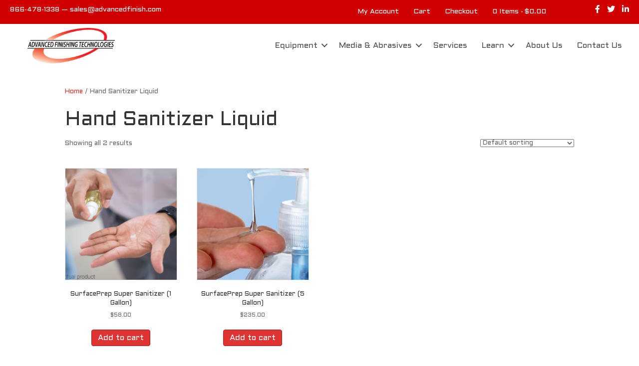

--- FILE ---
content_type: text/html; charset=UTF-8
request_url: https://advancedfinish.com/product-category/hand-sanitizer-liquid/
body_size: 12754
content:
<!DOCTYPE html>
<html lang="en-CA">
<head>
<meta charset="UTF-8" />
<meta name='viewport' content='width=device-width, initial-scale=1.0' />
<meta http-equiv='X-UA-Compatible' content='IE=edge' />
<link rel="profile" href="https://gmpg.org/xfn/11" />
<title>Hand Sanitizer Liquid &#8211; Advanced Finishing Technologies</title>
<meta name='robots' content='max-image-preview:large' />
	<style>img:is([sizes="auto" i], [sizes^="auto," i]) { contain-intrinsic-size: 3000px 1500px }</style>
	<link rel='dns-prefetch' href='//www.googletagmanager.com' />
<link rel='dns-prefetch' href='//fonts.googleapis.com' />
<link href='https://fonts.gstatic.com' crossorigin rel='preconnect' />
<link rel="alternate" type="application/rss+xml" title="Advanced Finishing Technologies &raquo; Feed" href="https://advancedfinish.com/feed/" />
<link rel="alternate" type="application/rss+xml" title="Advanced Finishing Technologies &raquo; Hand Sanitizer Liquid Category Feed" href="https://advancedfinish.com/product-category/hand-sanitizer-liquid/feed/" />
<link rel="preload" href="https://advancedfinish.com/wp-content/plugins/bb-plugin/fonts/fontawesome/5.15.4/webfonts/fa-solid-900.woff2" as="font" type="font/woff2" crossorigin="anonymous">
<script>
window._wpemojiSettings = {"baseUrl":"https:\/\/s.w.org\/images\/core\/emoji\/16.0.1\/72x72\/","ext":".png","svgUrl":"https:\/\/s.w.org\/images\/core\/emoji\/16.0.1\/svg\/","svgExt":".svg","source":{"concatemoji":"https:\/\/advancedfinish.com\/wp-includes\/js\/wp-emoji-release.min.js?ver=6.8.3"}};
/*! This file is auto-generated */
!function(s,n){var o,i,e;function c(e){try{var t={supportTests:e,timestamp:(new Date).valueOf()};sessionStorage.setItem(o,JSON.stringify(t))}catch(e){}}function p(e,t,n){e.clearRect(0,0,e.canvas.width,e.canvas.height),e.fillText(t,0,0);var t=new Uint32Array(e.getImageData(0,0,e.canvas.width,e.canvas.height).data),a=(e.clearRect(0,0,e.canvas.width,e.canvas.height),e.fillText(n,0,0),new Uint32Array(e.getImageData(0,0,e.canvas.width,e.canvas.height).data));return t.every(function(e,t){return e===a[t]})}function u(e,t){e.clearRect(0,0,e.canvas.width,e.canvas.height),e.fillText(t,0,0);for(var n=e.getImageData(16,16,1,1),a=0;a<n.data.length;a++)if(0!==n.data[a])return!1;return!0}function f(e,t,n,a){switch(t){case"flag":return n(e,"\ud83c\udff3\ufe0f\u200d\u26a7\ufe0f","\ud83c\udff3\ufe0f\u200b\u26a7\ufe0f")?!1:!n(e,"\ud83c\udde8\ud83c\uddf6","\ud83c\udde8\u200b\ud83c\uddf6")&&!n(e,"\ud83c\udff4\udb40\udc67\udb40\udc62\udb40\udc65\udb40\udc6e\udb40\udc67\udb40\udc7f","\ud83c\udff4\u200b\udb40\udc67\u200b\udb40\udc62\u200b\udb40\udc65\u200b\udb40\udc6e\u200b\udb40\udc67\u200b\udb40\udc7f");case"emoji":return!a(e,"\ud83e\udedf")}return!1}function g(e,t,n,a){var r="undefined"!=typeof WorkerGlobalScope&&self instanceof WorkerGlobalScope?new OffscreenCanvas(300,150):s.createElement("canvas"),o=r.getContext("2d",{willReadFrequently:!0}),i=(o.textBaseline="top",o.font="600 32px Arial",{});return e.forEach(function(e){i[e]=t(o,e,n,a)}),i}function t(e){var t=s.createElement("script");t.src=e,t.defer=!0,s.head.appendChild(t)}"undefined"!=typeof Promise&&(o="wpEmojiSettingsSupports",i=["flag","emoji"],n.supports={everything:!0,everythingExceptFlag:!0},e=new Promise(function(e){s.addEventListener("DOMContentLoaded",e,{once:!0})}),new Promise(function(t){var n=function(){try{var e=JSON.parse(sessionStorage.getItem(o));if("object"==typeof e&&"number"==typeof e.timestamp&&(new Date).valueOf()<e.timestamp+604800&&"object"==typeof e.supportTests)return e.supportTests}catch(e){}return null}();if(!n){if("undefined"!=typeof Worker&&"undefined"!=typeof OffscreenCanvas&&"undefined"!=typeof URL&&URL.createObjectURL&&"undefined"!=typeof Blob)try{var e="postMessage("+g.toString()+"("+[JSON.stringify(i),f.toString(),p.toString(),u.toString()].join(",")+"));",a=new Blob([e],{type:"text/javascript"}),r=new Worker(URL.createObjectURL(a),{name:"wpTestEmojiSupports"});return void(r.onmessage=function(e){c(n=e.data),r.terminate(),t(n)})}catch(e){}c(n=g(i,f,p,u))}t(n)}).then(function(e){for(var t in e)n.supports[t]=e[t],n.supports.everything=n.supports.everything&&n.supports[t],"flag"!==t&&(n.supports.everythingExceptFlag=n.supports.everythingExceptFlag&&n.supports[t]);n.supports.everythingExceptFlag=n.supports.everythingExceptFlag&&!n.supports.flag,n.DOMReady=!1,n.readyCallback=function(){n.DOMReady=!0}}).then(function(){return e}).then(function(){var e;n.supports.everything||(n.readyCallback(),(e=n.source||{}).concatemoji?t(e.concatemoji):e.wpemoji&&e.twemoji&&(t(e.twemoji),t(e.wpemoji)))}))}((window,document),window._wpemojiSettings);
</script>
<style id='wp-emoji-styles-inline-css'>

	img.wp-smiley, img.emoji {
		display: inline !important;
		border: none !important;
		box-shadow: none !important;
		height: 1em !important;
		width: 1em !important;
		margin: 0 0.07em !important;
		vertical-align: -0.1em !important;
		background: none !important;
		padding: 0 !important;
	}
</style>
<link rel='stylesheet' id='wp-block-library-css' href='https://advancedfinish.com/wp-includes/css/dist/block-library/style.min.css?ver=6.8.3' media='all' />
<style id='wp-block-library-theme-inline-css'>
.wp-block-audio :where(figcaption){color:#555;font-size:13px;text-align:center}.is-dark-theme .wp-block-audio :where(figcaption){color:#ffffffa6}.wp-block-audio{margin:0 0 1em}.wp-block-code{border:1px solid #ccc;border-radius:4px;font-family:Menlo,Consolas,monaco,monospace;padding:.8em 1em}.wp-block-embed :where(figcaption){color:#555;font-size:13px;text-align:center}.is-dark-theme .wp-block-embed :where(figcaption){color:#ffffffa6}.wp-block-embed{margin:0 0 1em}.blocks-gallery-caption{color:#555;font-size:13px;text-align:center}.is-dark-theme .blocks-gallery-caption{color:#ffffffa6}:root :where(.wp-block-image figcaption){color:#555;font-size:13px;text-align:center}.is-dark-theme :root :where(.wp-block-image figcaption){color:#ffffffa6}.wp-block-image{margin:0 0 1em}.wp-block-pullquote{border-bottom:4px solid;border-top:4px solid;color:currentColor;margin-bottom:1.75em}.wp-block-pullquote cite,.wp-block-pullquote footer,.wp-block-pullquote__citation{color:currentColor;font-size:.8125em;font-style:normal;text-transform:uppercase}.wp-block-quote{border-left:.25em solid;margin:0 0 1.75em;padding-left:1em}.wp-block-quote cite,.wp-block-quote footer{color:currentColor;font-size:.8125em;font-style:normal;position:relative}.wp-block-quote:where(.has-text-align-right){border-left:none;border-right:.25em solid;padding-left:0;padding-right:1em}.wp-block-quote:where(.has-text-align-center){border:none;padding-left:0}.wp-block-quote.is-large,.wp-block-quote.is-style-large,.wp-block-quote:where(.is-style-plain){border:none}.wp-block-search .wp-block-search__label{font-weight:700}.wp-block-search__button{border:1px solid #ccc;padding:.375em .625em}:where(.wp-block-group.has-background){padding:1.25em 2.375em}.wp-block-separator.has-css-opacity{opacity:.4}.wp-block-separator{border:none;border-bottom:2px solid;margin-left:auto;margin-right:auto}.wp-block-separator.has-alpha-channel-opacity{opacity:1}.wp-block-separator:not(.is-style-wide):not(.is-style-dots){width:100px}.wp-block-separator.has-background:not(.is-style-dots){border-bottom:none;height:1px}.wp-block-separator.has-background:not(.is-style-wide):not(.is-style-dots){height:2px}.wp-block-table{margin:0 0 1em}.wp-block-table td,.wp-block-table th{word-break:normal}.wp-block-table :where(figcaption){color:#555;font-size:13px;text-align:center}.is-dark-theme .wp-block-table :where(figcaption){color:#ffffffa6}.wp-block-video :where(figcaption){color:#555;font-size:13px;text-align:center}.is-dark-theme .wp-block-video :where(figcaption){color:#ffffffa6}.wp-block-video{margin:0 0 1em}:root :where(.wp-block-template-part.has-background){margin-bottom:0;margin-top:0;padding:1.25em 2.375em}
</style>
<style id='classic-theme-styles-inline-css'>
/*! This file is auto-generated */
.wp-block-button__link{color:#fff;background-color:#32373c;border-radius:9999px;box-shadow:none;text-decoration:none;padding:calc(.667em + 2px) calc(1.333em + 2px);font-size:1.125em}.wp-block-file__button{background:#32373c;color:#fff;text-decoration:none}
</style>
<style id='global-styles-inline-css'>
:root{--wp--preset--aspect-ratio--square: 1;--wp--preset--aspect-ratio--4-3: 4/3;--wp--preset--aspect-ratio--3-4: 3/4;--wp--preset--aspect-ratio--3-2: 3/2;--wp--preset--aspect-ratio--2-3: 2/3;--wp--preset--aspect-ratio--16-9: 16/9;--wp--preset--aspect-ratio--9-16: 9/16;--wp--preset--color--black: #000000;--wp--preset--color--cyan-bluish-gray: #abb8c3;--wp--preset--color--white: #ffffff;--wp--preset--color--pale-pink: #f78da7;--wp--preset--color--vivid-red: #cf2e2e;--wp--preset--color--luminous-vivid-orange: #ff6900;--wp--preset--color--luminous-vivid-amber: #fcb900;--wp--preset--color--light-green-cyan: #7bdcb5;--wp--preset--color--vivid-green-cyan: #00d084;--wp--preset--color--pale-cyan-blue: #8ed1fc;--wp--preset--color--vivid-cyan-blue: #0693e3;--wp--preset--color--vivid-purple: #9b51e0;--wp--preset--color--fl-heading-text: #333333;--wp--preset--color--fl-body-bg: #ffffff;--wp--preset--color--fl-body-text: #686868;--wp--preset--color--fl-accent: #dd3333;--wp--preset--color--fl-accent-hover: #dd3333;--wp--preset--color--fl-topbar-bg: #ffffff;--wp--preset--color--fl-topbar-text: #000000;--wp--preset--color--fl-topbar-link: #428bca;--wp--preset--color--fl-topbar-hover: #428bca;--wp--preset--color--fl-header-bg: #ffffff;--wp--preset--color--fl-header-text: #000000;--wp--preset--color--fl-header-link: #428bca;--wp--preset--color--fl-header-hover: #428bca;--wp--preset--color--fl-nav-bg: #ffffff;--wp--preset--color--fl-nav-link: #428bca;--wp--preset--color--fl-nav-hover: #428bca;--wp--preset--color--fl-content-bg: #ffffff;--wp--preset--color--fl-footer-widgets-bg: #ffffff;--wp--preset--color--fl-footer-widgets-text: #000000;--wp--preset--color--fl-footer-widgets-link: #428bca;--wp--preset--color--fl-footer-widgets-hover: #428bca;--wp--preset--color--fl-footer-bg: #ffffff;--wp--preset--color--fl-footer-text: #000000;--wp--preset--color--fl-footer-link: #428bca;--wp--preset--color--fl-footer-hover: #428bca;--wp--preset--gradient--vivid-cyan-blue-to-vivid-purple: linear-gradient(135deg,rgba(6,147,227,1) 0%,rgb(155,81,224) 100%);--wp--preset--gradient--light-green-cyan-to-vivid-green-cyan: linear-gradient(135deg,rgb(122,220,180) 0%,rgb(0,208,130) 100%);--wp--preset--gradient--luminous-vivid-amber-to-luminous-vivid-orange: linear-gradient(135deg,rgba(252,185,0,1) 0%,rgba(255,105,0,1) 100%);--wp--preset--gradient--luminous-vivid-orange-to-vivid-red: linear-gradient(135deg,rgba(255,105,0,1) 0%,rgb(207,46,46) 100%);--wp--preset--gradient--very-light-gray-to-cyan-bluish-gray: linear-gradient(135deg,rgb(238,238,238) 0%,rgb(169,184,195) 100%);--wp--preset--gradient--cool-to-warm-spectrum: linear-gradient(135deg,rgb(74,234,220) 0%,rgb(151,120,209) 20%,rgb(207,42,186) 40%,rgb(238,44,130) 60%,rgb(251,105,98) 80%,rgb(254,248,76) 100%);--wp--preset--gradient--blush-light-purple: linear-gradient(135deg,rgb(255,206,236) 0%,rgb(152,150,240) 100%);--wp--preset--gradient--blush-bordeaux: linear-gradient(135deg,rgb(254,205,165) 0%,rgb(254,45,45) 50%,rgb(107,0,62) 100%);--wp--preset--gradient--luminous-dusk: linear-gradient(135deg,rgb(255,203,112) 0%,rgb(199,81,192) 50%,rgb(65,88,208) 100%);--wp--preset--gradient--pale-ocean: linear-gradient(135deg,rgb(255,245,203) 0%,rgb(182,227,212) 50%,rgb(51,167,181) 100%);--wp--preset--gradient--electric-grass: linear-gradient(135deg,rgb(202,248,128) 0%,rgb(113,206,126) 100%);--wp--preset--gradient--midnight: linear-gradient(135deg,rgb(2,3,129) 0%,rgb(40,116,252) 100%);--wp--preset--font-size--small: 13px;--wp--preset--font-size--medium: 20px;--wp--preset--font-size--large: 36px;--wp--preset--font-size--x-large: 42px;--wp--preset--spacing--20: 0.44rem;--wp--preset--spacing--30: 0.67rem;--wp--preset--spacing--40: 1rem;--wp--preset--spacing--50: 1.5rem;--wp--preset--spacing--60: 2.25rem;--wp--preset--spacing--70: 3.38rem;--wp--preset--spacing--80: 5.06rem;--wp--preset--shadow--natural: 6px 6px 9px rgba(0, 0, 0, 0.2);--wp--preset--shadow--deep: 12px 12px 50px rgba(0, 0, 0, 0.4);--wp--preset--shadow--sharp: 6px 6px 0px rgba(0, 0, 0, 0.2);--wp--preset--shadow--outlined: 6px 6px 0px -3px rgba(255, 255, 255, 1), 6px 6px rgba(0, 0, 0, 1);--wp--preset--shadow--crisp: 6px 6px 0px rgba(0, 0, 0, 1);}:where(.is-layout-flex){gap: 0.5em;}:where(.is-layout-grid){gap: 0.5em;}body .is-layout-flex{display: flex;}.is-layout-flex{flex-wrap: wrap;align-items: center;}.is-layout-flex > :is(*, div){margin: 0;}body .is-layout-grid{display: grid;}.is-layout-grid > :is(*, div){margin: 0;}:where(.wp-block-columns.is-layout-flex){gap: 2em;}:where(.wp-block-columns.is-layout-grid){gap: 2em;}:where(.wp-block-post-template.is-layout-flex){gap: 1.25em;}:where(.wp-block-post-template.is-layout-grid){gap: 1.25em;}.has-black-color{color: var(--wp--preset--color--black) !important;}.has-cyan-bluish-gray-color{color: var(--wp--preset--color--cyan-bluish-gray) !important;}.has-white-color{color: var(--wp--preset--color--white) !important;}.has-pale-pink-color{color: var(--wp--preset--color--pale-pink) !important;}.has-vivid-red-color{color: var(--wp--preset--color--vivid-red) !important;}.has-luminous-vivid-orange-color{color: var(--wp--preset--color--luminous-vivid-orange) !important;}.has-luminous-vivid-amber-color{color: var(--wp--preset--color--luminous-vivid-amber) !important;}.has-light-green-cyan-color{color: var(--wp--preset--color--light-green-cyan) !important;}.has-vivid-green-cyan-color{color: var(--wp--preset--color--vivid-green-cyan) !important;}.has-pale-cyan-blue-color{color: var(--wp--preset--color--pale-cyan-blue) !important;}.has-vivid-cyan-blue-color{color: var(--wp--preset--color--vivid-cyan-blue) !important;}.has-vivid-purple-color{color: var(--wp--preset--color--vivid-purple) !important;}.has-black-background-color{background-color: var(--wp--preset--color--black) !important;}.has-cyan-bluish-gray-background-color{background-color: var(--wp--preset--color--cyan-bluish-gray) !important;}.has-white-background-color{background-color: var(--wp--preset--color--white) !important;}.has-pale-pink-background-color{background-color: var(--wp--preset--color--pale-pink) !important;}.has-vivid-red-background-color{background-color: var(--wp--preset--color--vivid-red) !important;}.has-luminous-vivid-orange-background-color{background-color: var(--wp--preset--color--luminous-vivid-orange) !important;}.has-luminous-vivid-amber-background-color{background-color: var(--wp--preset--color--luminous-vivid-amber) !important;}.has-light-green-cyan-background-color{background-color: var(--wp--preset--color--light-green-cyan) !important;}.has-vivid-green-cyan-background-color{background-color: var(--wp--preset--color--vivid-green-cyan) !important;}.has-pale-cyan-blue-background-color{background-color: var(--wp--preset--color--pale-cyan-blue) !important;}.has-vivid-cyan-blue-background-color{background-color: var(--wp--preset--color--vivid-cyan-blue) !important;}.has-vivid-purple-background-color{background-color: var(--wp--preset--color--vivid-purple) !important;}.has-black-border-color{border-color: var(--wp--preset--color--black) !important;}.has-cyan-bluish-gray-border-color{border-color: var(--wp--preset--color--cyan-bluish-gray) !important;}.has-white-border-color{border-color: var(--wp--preset--color--white) !important;}.has-pale-pink-border-color{border-color: var(--wp--preset--color--pale-pink) !important;}.has-vivid-red-border-color{border-color: var(--wp--preset--color--vivid-red) !important;}.has-luminous-vivid-orange-border-color{border-color: var(--wp--preset--color--luminous-vivid-orange) !important;}.has-luminous-vivid-amber-border-color{border-color: var(--wp--preset--color--luminous-vivid-amber) !important;}.has-light-green-cyan-border-color{border-color: var(--wp--preset--color--light-green-cyan) !important;}.has-vivid-green-cyan-border-color{border-color: var(--wp--preset--color--vivid-green-cyan) !important;}.has-pale-cyan-blue-border-color{border-color: var(--wp--preset--color--pale-cyan-blue) !important;}.has-vivid-cyan-blue-border-color{border-color: var(--wp--preset--color--vivid-cyan-blue) !important;}.has-vivid-purple-border-color{border-color: var(--wp--preset--color--vivid-purple) !important;}.has-vivid-cyan-blue-to-vivid-purple-gradient-background{background: var(--wp--preset--gradient--vivid-cyan-blue-to-vivid-purple) !important;}.has-light-green-cyan-to-vivid-green-cyan-gradient-background{background: var(--wp--preset--gradient--light-green-cyan-to-vivid-green-cyan) !important;}.has-luminous-vivid-amber-to-luminous-vivid-orange-gradient-background{background: var(--wp--preset--gradient--luminous-vivid-amber-to-luminous-vivid-orange) !important;}.has-luminous-vivid-orange-to-vivid-red-gradient-background{background: var(--wp--preset--gradient--luminous-vivid-orange-to-vivid-red) !important;}.has-very-light-gray-to-cyan-bluish-gray-gradient-background{background: var(--wp--preset--gradient--very-light-gray-to-cyan-bluish-gray) !important;}.has-cool-to-warm-spectrum-gradient-background{background: var(--wp--preset--gradient--cool-to-warm-spectrum) !important;}.has-blush-light-purple-gradient-background{background: var(--wp--preset--gradient--blush-light-purple) !important;}.has-blush-bordeaux-gradient-background{background: var(--wp--preset--gradient--blush-bordeaux) !important;}.has-luminous-dusk-gradient-background{background: var(--wp--preset--gradient--luminous-dusk) !important;}.has-pale-ocean-gradient-background{background: var(--wp--preset--gradient--pale-ocean) !important;}.has-electric-grass-gradient-background{background: var(--wp--preset--gradient--electric-grass) !important;}.has-midnight-gradient-background{background: var(--wp--preset--gradient--midnight) !important;}.has-small-font-size{font-size: var(--wp--preset--font-size--small) !important;}.has-medium-font-size{font-size: var(--wp--preset--font-size--medium) !important;}.has-large-font-size{font-size: var(--wp--preset--font-size--large) !important;}.has-x-large-font-size{font-size: var(--wp--preset--font-size--x-large) !important;}
:where(.wp-block-post-template.is-layout-flex){gap: 1.25em;}:where(.wp-block-post-template.is-layout-grid){gap: 1.25em;}
:where(.wp-block-columns.is-layout-flex){gap: 2em;}:where(.wp-block-columns.is-layout-grid){gap: 2em;}
:root :where(.wp-block-pullquote){font-size: 1.5em;line-height: 1.6;}
</style>
<link rel='stylesheet' id='advanced-flat-rate-shipping-for-woocommerce-css' href='https://advancedfinish.com/wp-content/plugins/advanced-flat-rate-shipping-for-woocommerce-premium/public/css/advanced-flat-rate-shipping-for-woocommerce-public.css?ver=v4.4.3' media='all' />
<link rel='stylesheet' id='font-awesome-min-css' href='https://advancedfinish.com/wp-content/plugins/advanced-flat-rate-shipping-for-woocommerce-premium/public/css/font-awesome.min.css?ver=v4.4.3' media='all' />
<link rel='stylesheet' id='wpmenucart-css' href='https://advancedfinish.com/wp-content/plugins/woocommerce-menu-bar-cart/assets/css/wpmenucart-main.min.css?ver=2.14.12' media='all' />
<link rel='stylesheet' id='woocommerce-layout-css' href='https://advancedfinish.com/wp-content/plugins/woocommerce/assets/css/woocommerce-layout.css?ver=10.3.4' media='all' />
<link rel='stylesheet' id='woocommerce-smallscreen-css' href='https://advancedfinish.com/wp-content/plugins/woocommerce/assets/css/woocommerce-smallscreen.css?ver=10.3.4' media='only screen and (max-width: 767px)' />
<link rel='stylesheet' id='woocommerce-general-css' href='https://advancedfinish.com/wp-content/plugins/woocommerce/assets/css/woocommerce.css?ver=10.3.4' media='all' />
<style id='woocommerce-inline-inline-css'>
.woocommerce form .form-row .required { visibility: visible; }
</style>
<link rel='stylesheet' id='font-awesome-5-css' href='https://advancedfinish.com/wp-content/plugins/bb-plugin/fonts/fontawesome/5.15.4/css/all.min.css?ver=2.9.4' media='all' />
<link rel='stylesheet' id='font-awesome-css' href='https://advancedfinish.com/wp-content/plugins/bb-plugin/fonts/fontawesome/5.15.4/css/v4-shims.min.css?ver=2.9.4' media='all' />
<link rel='stylesheet' id='fl-builder-layout-bundle-981519e92dd7e7b69ae42d1bdf29c3e7-css' href='https://advancedfinish.com/wp-content/uploads/bb-plugin/cache/981519e92dd7e7b69ae42d1bdf29c3e7-layout-bundle.css?ver=2.9.4-1.5.2' media='all' />
<link rel='stylesheet' id='brands-styles-css' href='https://advancedfinish.com/wp-content/plugins/woocommerce/assets/css/brands.css?ver=10.3.4' media='all' />
<link rel='stylesheet' id='jquery-magnificpopup-css' href='https://advancedfinish.com/wp-content/plugins/bb-plugin/css/jquery.magnificpopup.min.css?ver=2.9.4' media='all' />
<link rel='stylesheet' id='bootstrap-css' href='https://advancedfinish.com/wp-content/themes/bb-theme/css/bootstrap.min.css?ver=1.7.19' media='all' />
<link rel='stylesheet' id='fl-automator-skin-css' href='https://advancedfinish.com/wp-content/uploads/bb-theme/skin-68fab1c19af5b.css?ver=1.7.19' media='all' />
<link rel='stylesheet' id='fl-child-theme-css' href='https://advancedfinish.com/wp-content/themes/bb-theme-child/style.css?ver=6.8.3' media='all' />
<link rel='stylesheet' id='pp-animate-css' href='https://advancedfinish.com/wp-content/plugins/bbpowerpack/assets/css/animate.min.css?ver=3.5.1' media='all' />
<link rel='stylesheet' id='fl-builder-google-fonts-7c0d73b2570dfb415477ef853938d727-css' href='//fonts.googleapis.com/css?family=Aldrich%3A400%2C300%2C700&#038;ver=6.8.3' media='all' />
<script id="woocommerce-google-analytics-integration-gtag-js-after">
/* Google Analytics for WooCommerce (gtag.js) */
					window.dataLayer = window.dataLayer || [];
					function gtag(){dataLayer.push(arguments);}
					// Set up default consent state.
					for ( const mode of [{"analytics_storage":"denied","ad_storage":"denied","ad_user_data":"denied","ad_personalization":"denied","region":["AT","BE","BG","HR","CY","CZ","DK","EE","FI","FR","DE","GR","HU","IS","IE","IT","LV","LI","LT","LU","MT","NL","NO","PL","PT","RO","SK","SI","ES","SE","GB","CH"]}] || [] ) {
						gtag( "consent", "default", { "wait_for_update": 500, ...mode } );
					}
					gtag("js", new Date());
					gtag("set", "developer_id.dOGY3NW", true);
					gtag("config", "UA-38460520-1", {"track_404":true,"allow_google_signals":true,"logged_in":false,"linker":{"domains":[],"allow_incoming":false},"custom_map":{"dimension1":"logged_in"}});
</script>
<script src="https://advancedfinish.com/wp-includes/js/jquery/jquery.min.js?ver=3.7.1" id="jquery-core-js"></script>
<script src="https://advancedfinish.com/wp-includes/js/jquery/jquery-migrate.min.js?ver=3.4.1" id="jquery-migrate-js"></script>
<script src="https://advancedfinish.com/wp-content/plugins/advanced-flat-rate-shipping-for-woocommerce-premium/public/js/advanced-flat-rate-shipping-for-woocommerce-public.js?ver=v4.4.3" id="advanced-flat-rate-shipping-for-woocommerce-js"></script>
<script src="https://advancedfinish.com/wp-content/plugins/woocommerce/assets/js/jquery-blockui/jquery.blockUI.min.js?ver=2.7.0-wc.10.3.4" id="wc-jquery-blockui-js" defer data-wp-strategy="defer"></script>
<script id="wc-add-to-cart-js-extra">
var wc_add_to_cart_params = {"ajax_url":"\/wp-admin\/admin-ajax.php","wc_ajax_url":"\/?wc-ajax=%%endpoint%%","i18n_view_cart":"View cart","cart_url":"https:\/\/advancedfinish.com\/cart\/","is_cart":"","cart_redirect_after_add":"yes"};
</script>
<script src="https://advancedfinish.com/wp-content/plugins/woocommerce/assets/js/frontend/add-to-cart.min.js?ver=10.3.4" id="wc-add-to-cart-js" defer data-wp-strategy="defer"></script>
<script src="https://advancedfinish.com/wp-content/plugins/woocommerce/assets/js/js-cookie/js.cookie.min.js?ver=2.1.4-wc.10.3.4" id="wc-js-cookie-js" defer data-wp-strategy="defer"></script>
<script id="woocommerce-js-extra">
var woocommerce_params = {"ajax_url":"\/wp-admin\/admin-ajax.php","wc_ajax_url":"\/?wc-ajax=%%endpoint%%","i18n_password_show":"Show password","i18n_password_hide":"Hide password"};
</script>
<script src="https://advancedfinish.com/wp-content/plugins/woocommerce/assets/js/frontend/woocommerce.min.js?ver=10.3.4" id="woocommerce-js" defer data-wp-strategy="defer"></script>
<link rel="https://api.w.org/" href="https://advancedfinish.com/wp-json/" /><link rel="alternate" title="JSON" type="application/json" href="https://advancedfinish.com/wp-json/wp/v2/product_cat/86" /><link rel="EditURI" type="application/rsd+xml" title="RSD" href="https://advancedfinish.com/xmlrpc.php?rsd" />
<meta name="generator" content="WordPress 6.8.3" />
<meta name="generator" content="WooCommerce 10.3.4" />
		<script>
			var bb_powerpack = {
				version: '2.40.6',
				getAjaxUrl: function() { return atob( 'aHR0cHM6Ly9hZHZhbmNlZGZpbmlzaC5jb20vd3AtYWRtaW4vYWRtaW4tYWpheC5waHA=' ); },
				callback: function() {},
				mapMarkerData: {},
				post_id: '2149',
				search_term: '',
				current_page: 'https://advancedfinish.com/product-category/hand-sanitizer-liquid/',
				conditionals: {
					is_front_page: false,
					is_home: false,
					is_archive: true,
					current_post_type: '',
					is_tax: true,
										current_tax: 'product_cat',
					current_term: 'hand-sanitizer-liquid',
										is_author: false,
					current_author: false,
					is_search: false,
									}
			};
		</script>
			<noscript><style>.woocommerce-product-gallery{ opacity: 1 !important; }</style></noscript>
	<link rel="icon" href="https://advancedfinish.com/wp-content/uploads/2017/02/cropped-AFT-E-Com-Favicon-32x32.png" sizes="32x32" />
<link rel="icon" href="https://advancedfinish.com/wp-content/uploads/2017/02/cropped-AFT-E-Com-Favicon-192x192.png" sizes="192x192" />
<link rel="apple-touch-icon" href="https://advancedfinish.com/wp-content/uploads/2017/02/cropped-AFT-E-Com-Favicon-180x180.png" />
<meta name="msapplication-TileImage" content="https://advancedfinish.com/wp-content/uploads/2017/02/cropped-AFT-E-Com-Favicon-270x270.png" />
<!-- Google Tag Manager -->
<script>(function(w,d,s,l,i){w[l]=w[l]||[];w[l].push({'gtm.start':
new Date().getTime(),event:'gtm.js'});var f=d.getElementsByTagName(s)[0],
j=d.createElement(s),dl=l!='dataLayer'?'&l='+l:'';j.async=true;j.src=
'https://www.googletagmanager.com/gtm.js?id='+i+dl;f.parentNode.insertBefore(j,f);
})(window,document,'script','dataLayer','GTM-W4H4H8N');</script>
<!-- End Google Tag Manager -->
</head>
<body class="archive tax-product_cat term-hand-sanitizer-liquid term-86 wp-theme-bb-theme wp-child-theme-bb-theme-child theme-bb-theme fl-builder-2-9-4 fl-themer-1-5-2 fl-theme-1-7-19 fl-no-js woocommerce woocommerce-page woocommerce-no-js fl-theme-builder-header fl-theme-builder-header-advanced-finishing-technologies_header fl-theme-builder-footer fl-theme-builder-footer-advanced-finishing-technologies_footer fl-framework-bootstrap fl-preset-default fl-full-width fl-scroll-to-top fl-search-active woo-4 woo-products-per-page-16" itemscope="itemscope" itemtype="https://schema.org/WebPage">
<!-- Google Tag Manager (noscript) -->
<noscript><iframe src="https://www.googletagmanager.com/ns.html?id=GTM-W4H4H8N"
height="0" width="0" style="display:none;visibility:hidden"></iframe></noscript>
<!-- End Google Tag Manager (noscript) --><a aria-label="Skip to content" class="fl-screen-reader-text" href="#fl-main-content">Skip to content</a><div class="fl-page">
	<header class="fl-builder-content fl-builder-content-982 fl-builder-global-templates-locked" data-post-id="982" data-type="header" data-sticky="1" data-sticky-on="" data-sticky-breakpoint="medium" data-shrink="1" data-overlay="0" data-overlay-bg="transparent" data-shrink-image-height="50px" role="banner" itemscope="itemscope" itemtype="http://schema.org/WPHeader"><div class="fl-row fl-row-full-width fl-row-bg-color fl-node-5a395b10c92f4 fl-row-default-height fl-row-align-center fl-visible-desktop fl-visible-large fl-visible-medium" data-node="5a395b10c92f4">
	<div class="fl-row-content-wrap">
		<div class="uabb-row-separator uabb-top-row-separator" >
</div>
						<div class="fl-row-content fl-row-full-width fl-node-content">
		
<div class="fl-col-group fl-node-5a395b10c932a fl-col-group-custom-width" data-node="5a395b10c932a">
			<div class="fl-col fl-node-5b7c18c43dc5a fl-col-bg-color fl-col-small" data-node="5b7c18c43dc5a">
	<div class="fl-col-content fl-node-content"><div class="fl-module fl-module-rich-text fl-node-5b7c18c43d46b" data-node="5b7c18c43d46b">
	<div class="fl-module-content fl-node-content">
		<div class="fl-rich-text">
	<p><span style="color: #ffffff; font-size: 14px;">866-478-1338 — <a style="color: #ffffff;" href="mailto:sales@advancedfinish.com">sales@advancedfinish.com</a></span></p>
</div>
	</div>
</div>
</div>
</div>
			<div class="fl-col fl-node-5a3a6fa0686f9 fl-col-bg-color fl-col-small fl-col-small-custom-width" data-node="5a3a6fa0686f9">
	<div class="fl-col-content fl-node-content"><div class="fl-module fl-module-menu fl-node-5a395b10c92be" data-node="5a395b10c92be">
	<div class="fl-module-content fl-node-content">
		<div class="fl-menu">
		<div class="fl-clear"></div>
	<nav aria-label="Menu" itemscope="itemscope" itemtype="https://schema.org/SiteNavigationElement"><ul id="menu-top-header" class="menu fl-menu-horizontal fl-toggle-plus"><li id="menu-item-1425" class="menu-item menu-item-type-post_type menu-item-object-page"><a href="https://advancedfinish.com/my-account/">My Account</a></li><li id="menu-item-1427" class="menu-item menu-item-type-post_type menu-item-object-page"><a href="https://advancedfinish.com/cart/">Cart</a></li><li id="menu-item-1426" class="menu-item menu-item-type-post_type menu-item-object-page"><a href="https://advancedfinish.com/checkout/">Checkout</a></li><li class="menu-item menu-item-type-post_type menu-item-object-page wpmenucartli wpmenucart-display-standard menu-item" id="wpmenucartli"><a class="wpmenucart-contents empty-wpmenucart-visible" href="https://advancedfinish.com/shop-products/" title="Start shopping"><span class="cartcontents">0 items</span><span class="amount">&#36;0.00</span></a></li></ul></nav></div>
	</div>
</div>
</div>
</div>
			<div class="fl-col fl-node-5a395b10c9396 fl-col-bg-color fl-col-small fl-col-small-custom-width" data-node="5a395b10c9396">
	<div class="fl-col-content fl-node-content"><div class="fl-module fl-module-icon-group fl-node-5a395b10c93cb" data-node="5a395b10c93cb">
	<div class="fl-module-content fl-node-content">
		<div class="fl-icon-group">
	<span class="fl-icon">
				<i class="fa fa-facebook" aria-hidden="true"></i>
					</span>
		<span class="fl-icon">
				<i class="fa fa-twitter" aria-hidden="true"></i>
					</span>
		<span class="fl-icon">
				<i class="fa fa-linkedin" aria-hidden="true"></i>
					</span>
	</div>
	</div>
</div>
</div>
</div>
	</div>
		</div>
	</div>
</div>
<div class="fl-row fl-row-full-width fl-row-bg-color fl-node-5a395b10c91ab fl-row-default-height fl-row-align-center" data-node="5a395b10c91ab">
	<div class="fl-row-content-wrap">
		<div class="uabb-row-separator uabb-top-row-separator" >
</div>
						<div class="fl-row-content fl-row-full-width fl-node-content">
		
<div class="fl-col-group fl-node-5a395b10c91e5 fl-col-group-equal-height fl-col-group-align-center fl-col-group-custom-width" data-node="5a395b10c91e5">
			<div class="fl-col fl-node-5a395b10c921c fl-col-bg-color fl-col-small fl-col-small-custom-width" data-node="5a395b10c921c">
	<div class="fl-col-content fl-node-content"><div class="fl-module fl-module-photo fl-node-5a395bf17366f" data-node="5a395bf17366f">
	<div class="fl-module-content fl-node-content">
		<div class="fl-photo fl-photo-align-center" itemscope itemtype="https://schema.org/ImageObject">
	<div class="fl-photo-content fl-photo-img-png">
				<a href="https://advancedfinish.com/" target="_self" itemprop="url">
				<img loading="lazy" decoding="async" class="fl-photo-img wp-image-179 size-full" src="https://advancedfinish.com/wp-content/uploads/2017/02/AFT-Logo-Main.png" alt="AFT-Logo-Main" itemprop="image" height="102" width="252" title="AFT-Logo-Main"  data-no-lazy="1" />
				</a>
					</div>
	</div>
	</div>
</div>
</div>
</div>
			<div class="fl-col fl-node-5a395b10c9252 fl-col-bg-color fl-col-small-custom-width" data-node="5a395b10c9252">
	<div class="fl-col-content fl-node-content"><div class="fl-module fl-module-menu fl-node-5a9a10bcdc2fd" data-node="5a9a10bcdc2fd">
	<div class="fl-module-content fl-node-content">
		<div class="fl-menu fl-menu-responsive-toggle-mobile">
	<button class="fl-menu-mobile-toggle hamburger" aria-label="Menu"><span class="fl-menu-icon svg-container"><svg version="1.1" class="hamburger-menu" xmlns="http://www.w3.org/2000/svg" xmlns:xlink="http://www.w3.org/1999/xlink" viewBox="0 0 512 512">
<rect class="fl-hamburger-menu-top" width="512" height="102"/>
<rect class="fl-hamburger-menu-middle" y="205" width="512" height="102"/>
<rect class="fl-hamburger-menu-bottom" y="410" width="512" height="102"/>
</svg>
</span></button>	<div class="fl-clear"></div>
	<nav aria-label="Menu" itemscope="itemscope" itemtype="https://schema.org/SiteNavigationElement"><ul id="menu-advanced-finishing-technologies" class="menu fl-menu-horizontal fl-toggle-arrows"><li id="menu-item-1015" class="menu-item menu-item-type-post_type menu-item-object-page menu-item-has-children fl-has-submenu"><div class="fl-has-submenu-container"><a href="https://advancedfinish.com/new-equipment/">Equipment</a><span class="fl-menu-toggle"></span></div><ul class="sub-menu">	<li id="menu-item-1559" class="menu-item menu-item-type-custom menu-item-object-custom menu-item-has-children fl-has-submenu"><div class="fl-has-submenu-container"><a href="#">New Equipment</a><span class="fl-menu-toggle"></span></div><ul class="sub-menu">		<li id="menu-item-1016" class="menu-item menu-item-type-post_type menu-item-object-page"><a href="https://advancedfinish.com/new-equipment/vibratory-finishing/">Vibratory Finishing</a></li>		<li id="menu-item-2006" class="menu-item menu-item-type-post_type menu-item-object-product"><a href="https://advancedfinish.com/product/aft-3-porta-vibe-tub-finisher/">NEW AFT-3 Portavibe Vibratory Tub Finisher</a></li>		<li id="menu-item-1017" class="menu-item menu-item-type-post_type menu-item-object-page"><a href="https://advancedfinish.com/new-equipment/blasting-equipment/">Blasting Equipment</a></li>		<li id="menu-item-1018" class="menu-item menu-item-type-post_type menu-item-object-page"><a href="https://advancedfinish.com/new-equipment/centrifugal-disc-finishing/">Centrifugal Disc Finishing</a></li>		<li id="menu-item-1019" class="menu-item menu-item-type-post_type menu-item-object-page"><a href="https://advancedfinish.com/new-equipment/cont-flow-finishing/">Continuous Flow Finishing</a></li>		<li id="menu-item-1020" class="menu-item menu-item-type-post_type menu-item-object-page"><a href="https://advancedfinish.com/new-equipment/drag-finishing/">Drag Finishing</a></li>		<li id="menu-item-1021" class="menu-item menu-item-type-post_type menu-item-object-page"><a href="https://advancedfinish.com/new-equipment/custom-finishing/">Custom Finishing</a></li>		<li id="menu-item-1022" class="menu-item menu-item-type-post_type menu-item-object-page"><a href="https://advancedfinish.com/new-equipment/wastewater-treatment/">Wastewater Treatment</a></li></ul></li>	<li id="menu-item-1251" class="menu-item menu-item-type-post_type menu-item-object-page"><a href="https://advancedfinish.com/used-equipment/">Used Equipment</a></li></ul></li><li id="menu-item-1025" class="menu-item menu-item-type-post_type menu-item-object-page menu-item-has-children fl-has-submenu"><div class="fl-has-submenu-container"><a href="https://advancedfinish.com/media-compounds/">Media &#038; Abrasives</a><span class="fl-menu-toggle"></span></div><ul class="sub-menu">	<li id="menu-item-1707" class="menu-item menu-item-type-post_type menu-item-object-page"><a href="https://advancedfinish.com/media-compounds/blasting-abrasives/">Blasting Abrasives</a></li>	<li id="menu-item-1704" class="menu-item menu-item-type-post_type menu-item-object-page"><a href="https://advancedfinish.com/media-compounds/ceramic-tumbling-medias/">Ceramic Tumbling Medias</a></li>	<li id="menu-item-1703" class="menu-item menu-item-type-post_type menu-item-object-page"><a href="https://advancedfinish.com/media-compounds/plastic-medias/">Plastic Finishing Medias</a></li>	<li id="menu-item-1702" class="menu-item menu-item-type-post_type menu-item-object-page"><a href="https://advancedfinish.com/media-compounds/compounds-2/">Compounds</a></li>	<li id="menu-item-1699" class="menu-item menu-item-type-post_type menu-item-object-page"><a href="https://advancedfinish.com/media-compounds/misc-medias/">Corn Cob</a></li></ul></li><li id="menu-item-1034" class="menu-item menu-item-type-post_type menu-item-object-page"><a href="https://advancedfinish.com/services/relines-repairs/">Services</a></li><li id="menu-item-1403" class="menu-item menu-item-type-custom menu-item-object-custom menu-item-has-children fl-has-submenu"><div class="fl-has-submenu-container"><a>Learn</a><span class="fl-menu-toggle"></span></div><ul class="sub-menu">	<li id="menu-item-1026" class="menu-item menu-item-type-post_type menu-item-object-page"><a href="https://advancedfinish.com/vibe-101-2/">Vibe 101</a></li>	<li id="menu-item-1027" class="menu-item menu-item-type-post_type menu-item-object-page"><a href="https://advancedfinish.com/blasting-media/">Blasting Media</a></li>	<li id="menu-item-1028" class="menu-item menu-item-type-post_type menu-item-object-page"><a href="https://advancedfinish.com/steel-media/">Steel Media</a></li>	<li id="menu-item-1029" class="menu-item menu-item-type-post_type menu-item-object-page"><a href="https://advancedfinish.com/corn-cob-media/">Corn Cob Media</a></li>	<li id="menu-item-1030" class="menu-item menu-item-type-post_type menu-item-object-page"><a href="https://advancedfinish.com/compounds/">Compounds</a></li>	<li id="menu-item-1031" class="menu-item menu-item-type-post_type menu-item-object-page"><a href="https://advancedfinish.com/plastic-media/">Plastic Media</a></li>	<li id="menu-item-1032" class="menu-item menu-item-type-post_type menu-item-object-page"><a href="https://advancedfinish.com/ceramic-media/">Ceramic Media</a></li></ul></li><li id="menu-item-1013" class="menu-item menu-item-type-post_type menu-item-object-page"><a href="https://advancedfinish.com/about-us/">About Us</a></li><li id="menu-item-1402" class="menu-item menu-item-type-post_type menu-item-object-page"><a href="https://advancedfinish.com/contact-us/">Contact Us</a></li></ul></nav></div>
	</div>
</div>
</div>
</div>
	</div>
		</div>
	</div>
</div>
<div class="fl-row fl-row-full-width fl-row-bg-color fl-node-5aa9eae569084 fl-row-default-height fl-row-align-center fl-visible-mobile" data-node="5aa9eae569084">
	<div class="fl-row-content-wrap">
		<div class="uabb-row-separator uabb-top-row-separator" >
</div>
						<div class="fl-row-content fl-row-full-width fl-node-content">
		
<div class="fl-col-group fl-node-5aa9eae572a2b" data-node="5aa9eae572a2b">
			<div class="fl-col fl-node-5aa9eae572c4d fl-col-bg-color" data-node="5aa9eae572c4d">
	<div class="fl-col-content fl-node-content"><div class="fl-module fl-module-menu fl-node-5aa9eb097a7b9" data-node="5aa9eb097a7b9">
	<div class="fl-module-content fl-node-content">
		<div class="fl-menu fl-menu-responsive-toggle-always">
	<button class="fl-menu-mobile-toggle text"><span class="fl-menu-mobile-toggle-label" aria-label="Menu">Menu</span></button>	<div class="fl-clear"></div>
	<nav aria-label="Menu" itemscope="itemscope" itemtype="https://schema.org/SiteNavigationElement"><ul id="menu-top-header-1" class="menu fl-menu-vertical fl-toggle-plus"><li id="menu-item-1425" class="menu-item menu-item-type-post_type menu-item-object-page"><a href="https://advancedfinish.com/my-account/">My Account</a></li><li id="menu-item-1427" class="menu-item menu-item-type-post_type menu-item-object-page"><a href="https://advancedfinish.com/cart/">Cart</a></li><li id="menu-item-1426" class="menu-item menu-item-type-post_type menu-item-object-page"><a href="https://advancedfinish.com/checkout/">Checkout</a></li><li class="menu-item menu-item-type-post_type menu-item-object-page wpmenucartli wpmenucart-display-standard menu-item" id="wpmenucartli"><a class="wpmenucart-contents empty-wpmenucart-visible" href="https://advancedfinish.com/shop-products/" title="Start shopping"><span class="cartcontents">0 items</span><span class="amount">&#36;0.00</span></a></li></ul></nav></div>
	</div>
</div>
</div>
</div>
	</div>
		</div>
	</div>
</div>
<div class="fl-row fl-row-full-width fl-row-bg-color fl-node-5aa9e524cbe25 fl-row-default-height fl-row-align-center fl-visible-mobile" data-node="5aa9e524cbe25">
	<div class="fl-row-content-wrap">
		<div class="uabb-row-separator uabb-top-row-separator" >
</div>
						<div class="fl-row-content fl-row-full-width fl-node-content">
		
<div class="fl-col-group fl-node-5aa9e556ac9a0" data-node="5aa9e556ac9a0">
			<div class="fl-col fl-node-5aa9e556acd45 fl-col-bg-color" data-node="5aa9e556acd45">
	<div class="fl-col-content fl-node-content"><div class="fl-module fl-module-rich-text fl-node-5b7c190889775" data-node="5b7c190889775">
	<div class="fl-module-content fl-node-content">
		<div class="fl-rich-text">
	<p style="text-align: center;"><span style="color: #ffffff;"><strong>866-478-1338 — <a style="color: #ffffff;" href="mailto:sales@advancedfinish.com">sales@advancedfinish.com</a></strong></span></p>
</div>
	</div>
</div>
</div>
</div>
	</div>
		</div>
	</div>
</div>
</header><div class="uabb-js-breakpoint" style="display: none;"></div>	<div id="fl-main-content" class="fl-page-content" itemprop="mainContentOfPage" role="main">

		<div class="container"><div class="row"><div class="fl-content fl-woo-content col-md-12"><nav class="woocommerce-breadcrumb" aria-label="Breadcrumb"><a href="https://advancedfinish.com">Home</a>&nbsp;&#47;&nbsp;Hand Sanitizer Liquid</nav><header class="woocommerce-products-header">
			<h1 class="woocommerce-products-header__title page-title">Hand Sanitizer Liquid</h1>
	
	</header>
<div class="woocommerce-notices-wrapper"></div><p class="woocommerce-result-count" role="alert" aria-relevant="all" >
	Showing all 2 results</p>
<form class="woocommerce-ordering" method="get">
		<select
		name="orderby"
		class="orderby"
					aria-label="Shop order"
			>
					<option value="menu_order"  selected='selected'>Default sorting</option>
					<option value="popularity" >Sort by popularity</option>
					<option value="date" >Sort by latest</option>
					<option value="price" >Sort by price: low to high</option>
					<option value="price-desc" >Sort by price: high to low</option>
			</select>
	<input type="hidden" name="paged" value="1" />
	</form>
<ul class="products columns-4">
<li class="product type-product post-2142 status-publish first instock product_cat-hand-sanitizer-liquid has-post-thumbnail shipping-taxable purchasable product-type-simple">
	<a href="https://advancedfinish.com/product/surfaceprep-super-sanitizer-1-gallon/" class="woocommerce-LoopProduct-link woocommerce-loop-product__link"><img width="300" height="300" src="https://advancedfinish.com/wp-content/uploads/2020/04/Screen-Shot-2020-04-02-at-1.25.33-PM-300x300.png" class="attachment-woocommerce_thumbnail size-woocommerce_thumbnail" alt="SurfacePrep Super Sanitizer (1 Gallon)" decoding="async" fetchpriority="high" srcset="https://advancedfinish.com/wp-content/uploads/2020/04/Screen-Shot-2020-04-02-at-1.25.33-PM-300x300.png 300w, https://advancedfinish.com/wp-content/uploads/2020/04/Screen-Shot-2020-04-02-at-1.25.33-PM-100x100.png 100w, https://advancedfinish.com/wp-content/uploads/2020/04/Screen-Shot-2020-04-02-at-1.25.33-PM-150x150.png 150w" sizes="(max-width: 300px) 100vw, 300px" /><h2 class="woocommerce-loop-product__title">SurfacePrep Super Sanitizer (1 Gallon)</h2>
	<span class="price"><span class="woocommerce-Price-amount amount"><bdi><span class="woocommerce-Price-currencySymbol">&#36;</span>58.00</bdi></span></span>
</a><a href="/product-category/hand-sanitizer-liquid/?add-to-cart=2142" aria-describedby="woocommerce_loop_add_to_cart_link_describedby_2142" data-quantity="1" class="button product_type_simple add_to_cart_button ajax_add_to_cart" data-product_id="2142" data-product_sku="" aria-label="Add to cart: &ldquo;SurfacePrep Super Sanitizer (1 Gallon)&rdquo;" rel="nofollow" data-success_message="&ldquo;SurfacePrep Super Sanitizer (1 Gallon)&rdquo; has been added to your cart" data-product_price="58.00" data-product_name="SurfacePrep Super Sanitizer (1 Gallon)" data-google_product_id="">Add to cart</a>	<span id="woocommerce_loop_add_to_cart_link_describedby_2142" class="screen-reader-text">
			</span>
</li>
<li class="product type-product post-2149 status-publish instock product_cat-hand-sanitizer-liquid has-post-thumbnail shipping-taxable purchasable product-type-simple">
	<a href="https://advancedfinish.com/product/surfaceprep-super-sanitizer-5-gallon/" class="woocommerce-LoopProduct-link woocommerce-loop-product__link"><img width="300" height="300" src="https://advancedfinish.com/wp-content/uploads/2020/04/DpC3uh5U0AEo3wC-300x300.jpg" class="attachment-woocommerce_thumbnail size-woocommerce_thumbnail" alt="SurfacePrep Super Sanitizer (5 Gallon)" decoding="async" srcset="https://advancedfinish.com/wp-content/uploads/2020/04/DpC3uh5U0AEo3wC-300x300.jpg 300w, https://advancedfinish.com/wp-content/uploads/2020/04/DpC3uh5U0AEo3wC-100x100.jpg 100w, https://advancedfinish.com/wp-content/uploads/2020/04/DpC3uh5U0AEo3wC-150x150.jpg 150w" sizes="(max-width: 300px) 100vw, 300px" /><h2 class="woocommerce-loop-product__title">SurfacePrep Super Sanitizer (5 Gallon)</h2>
	<span class="price"><span class="woocommerce-Price-amount amount"><bdi><span class="woocommerce-Price-currencySymbol">&#36;</span>235.00</bdi></span></span>
</a><a href="/product-category/hand-sanitizer-liquid/?add-to-cart=2149" aria-describedby="woocommerce_loop_add_to_cart_link_describedby_2149" data-quantity="1" class="button product_type_simple add_to_cart_button ajax_add_to_cart" data-product_id="2149" data-product_sku="" aria-label="Add to cart: &ldquo;SurfacePrep Super Sanitizer (5 Gallon)&rdquo;" rel="nofollow" data-success_message="&ldquo;SurfacePrep Super Sanitizer (5 Gallon)&rdquo; has been added to your cart" data-product_price="235.00" data-product_name="SurfacePrep Super Sanitizer (5 Gallon)" data-google_product_id="">Add to cart</a>	<span id="woocommerce_loop_add_to_cart_link_describedby_2149" class="screen-reader-text">
			</span>
</li>
</ul>
</div></div></div>
	</div><!-- .fl-page-content -->
	<footer class="fl-builder-content fl-builder-content-987 fl-builder-global-templates-locked" data-post-id="987" data-type="footer" itemscope="itemscope" itemtype="http://schema.org/WPFooter"><div class="fl-row fl-row-full-width fl-row-bg-color fl-node-5a395da1dc8f6 fl-row-default-height fl-row-align-center" data-node="5a395da1dc8f6">
	<div class="fl-row-content-wrap">
		<div class="uabb-row-separator uabb-top-row-separator" >
</div>
						<div class="fl-row-content fl-row-full-width fl-node-content">
		
<div class="fl-col-group fl-node-5a395e3e39450" data-node="5a395e3e39450">
			<div class="fl-col fl-node-5a395e3e397c8 fl-col-bg-color fl-col-small" data-node="5a395e3e397c8">
	<div class="fl-col-content fl-node-content"><div class="fl-module fl-module-heading fl-node-5a395e9e41027" data-node="5a395e9e41027">
	<div class="fl-module-content fl-node-content">
		<h3 class="fl-heading">
		<span class="fl-heading-text">Global Headquarters</span>
	</h3>
	</div>
</div>
<div class="fl-module fl-module-rich-text fl-node-5a395f9cdcf2d" data-node="5a395f9cdcf2d">
	<div class="fl-module-content fl-node-content">
		<div class="fl-rich-text">
	<p><strong>ADVANCED FINISHING HEADQUARTERS</strong></p>
<p>835 West River Center</p>
<p>Comstock Park, Michigan 49321</p>
<p><span style="color: #ffffff; font-size: 14px;">866-478-1338</span></p>
<p><span style="color: #ffffff; font-size: 14px;"> <a style="color: #ffffff;" href="mailto:sales@advancedfinish.com">sales@advancedfinish.com</a></span></p>
</div>
	</div>
</div>
</div>
</div>
			<div class="fl-col fl-node-5a395e3e3986a fl-col-bg-color fl-col-small" data-node="5a395e3e3986a">
	<div class="fl-col-content fl-node-content"><div class="fl-module fl-module-heading fl-node-5a3960057e837" data-node="5a3960057e837">
	<div class="fl-module-content fl-node-content">
		<h3 class="fl-heading">
		<span class="fl-heading-text">Additional Offices</span>
	</h3>
	</div>
</div>
<div class="fl-module fl-module-rich-text fl-node-5a395ffa61f10" data-node="5a395ffa61f10">
	<div class="fl-module-content fl-node-content">
		<div class="fl-rich-text">
	<p><strong>Advanced Finish – Illinois</strong><br />728 Northwest Highway<br />Suite 118 ~ Fox River Grove, IL 60021</p>
<div>
<div><strong>Advanced Finish – Wisconsin</strong><br />212 Forest Avenue ~ Fond du Lac, WI 54935</div>
</div>
</div>
	</div>
</div>
</div>
</div>
			<div class="fl-col fl-node-5a395e3e39806 fl-col-bg-color fl-col-small" data-node="5a395e3e39806">
	<div class="fl-col-content fl-node-content"><div class="fl-module fl-module-heading fl-node-5a3a8e5811d94" data-node="5a3a8e5811d94">
	<div class="fl-module-content fl-node-content">
		<h3 class="fl-heading">
		<span class="fl-heading-text">Our Services</span>
	</h3>
	</div>
</div>
<div class="fl-module fl-module-rich-text fl-node-5a395ec24b45f" data-node="5a395ec24b45f">
	<div class="fl-module-content fl-node-content">
		<div class="fl-rich-text">
	<p>Relines &amp; Repairs of Existing Equipment<br />
FREE Process Development Improvement<br />
Job Shop Services<br />
Complete Inventory for Immediate Delivery<br />
Equipment Leasing &amp; Renting</p>
</div>
	</div>
</div>
</div>
</div>
			<div class="fl-col fl-node-5a395e3e39832 fl-col-bg-color fl-col-small" data-node="5a395e3e39832">
	<div class="fl-col-content fl-node-content"><div class="fl-module fl-module-heading fl-node-5a395da1dcb35" data-node="5a395da1dcb35">
	<div class="fl-module-content fl-node-content">
		<h3 class="fl-heading">
		<span class="fl-heading-text">Industries We Serve</span>
	</h3>
	</div>
</div>
<div class="fl-module fl-module-rich-text fl-node-5a395da1dc9f1" data-node="5a395da1dc9f1">
	<div class="fl-module-content fl-node-content">
		<div class="fl-rich-text">
	<p>Serving a wide variety of industries including…Automotive, Aerospace, Agriculture, Construction, Furniture, Recreational, Oil/Refining, Marine, Medical, Mining, and more.</p>
</div>
	</div>
</div>
</div>
</div>
	</div>
		</div>
	</div>
</div>
<div class="fl-row fl-row-full-width fl-row-bg-color fl-node-5a395da1dc81a fl-row-default-height fl-row-align-center" data-node="5a395da1dc81a">
	<div class="fl-row-content-wrap">
		<div class="uabb-row-separator uabb-top-row-separator" >
</div>
						<div class="fl-row-content fl-row-fixed-width fl-node-content">
		
<div class="fl-col-group fl-node-5a395da1dc854" data-node="5a395da1dc854">
			<div class="fl-col fl-node-5a395da1dc88b fl-col-bg-color" data-node="5a395da1dc88b">
	<div class="fl-col-content fl-node-content"><div class="fl-module fl-module-rich-text fl-node-5a395da1dc8c0" data-node="5a395da1dc8c0">
	<div class="fl-module-content fl-node-content">
		<div class="fl-rich-text">
	<p style="text-align: center;">© 2025 Advanced Finishing Technologies. All Rights Reserved. By: <a href="https://iverdesign.com" target="_blank" rel="noopener">Iver Design</a></p>
</div>
	</div>
</div>
</div>
</div>
	</div>
		</div>
	</div>
</div>
</footer><div class="uabb-js-breakpoint" style="display: none;"></div>	</div><!-- .fl-page -->
<script type="speculationrules">
{"prefetch":[{"source":"document","where":{"and":[{"href_matches":"\/*"},{"not":{"href_matches":["\/wp-*.php","\/wp-admin\/*","\/wp-content\/uploads\/*","\/wp-content\/*","\/wp-content\/plugins\/*","\/wp-content\/themes\/bb-theme-child\/*","\/wp-content\/themes\/bb-theme\/*","\/*\\?(.+)"]}},{"not":{"selector_matches":"a[rel~=\"nofollow\"]"}},{"not":{"selector_matches":".no-prefetch, .no-prefetch a"}}]},"eagerness":"conservative"}]}
</script>
<a href="#" role="button" id="fl-to-top"><span class="sr-only">Scroll To Top</span><i class="fas fa-chevron-up" aria-hidden="true"></i></a><script type="application/ld+json">{"@context":"https:\/\/schema.org\/","@type":"BreadcrumbList","itemListElement":[{"@type":"ListItem","position":1,"item":{"name":"Home","@id":"https:\/\/advancedfinish.com"}},{"@type":"ListItem","position":2,"item":{"name":"Hand Sanitizer Liquid","@id":"https:\/\/advancedfinish.com\/product-category\/hand-sanitizer-liquid\/"}}]}</script>	<script>
		(function () {
			var c = document.body.className;
			c = c.replace(/woocommerce-no-js/, 'woocommerce-js');
			document.body.className = c;
		})();
	</script>
	<link rel='stylesheet' id='wc-stripe-blocks-checkout-style-css' href='https://advancedfinish.com/wp-content/plugins/woocommerce-gateway-stripe/build/upe-blocks.css?ver=cd8a631b1218abad291e' media='all' />
<link rel='stylesheet' id='wc-blocks-style-css' href='https://advancedfinish.com/wp-content/plugins/woocommerce/assets/client/blocks/wc-blocks.css?ver=wc-10.3.4' media='all' />
<script async src="https://www.googletagmanager.com/gtag/js?id=UA-38460520-1" id="google-tag-manager-js" data-wp-strategy="async"></script>
<script src="https://advancedfinish.com/wp-includes/js/dist/hooks.min.js?ver=4d63a3d491d11ffd8ac6" id="wp-hooks-js"></script>
<script src="https://advancedfinish.com/wp-includes/js/dist/i18n.min.js?ver=5e580eb46a90c2b997e6" id="wp-i18n-js"></script>
<script id="wp-i18n-js-after">
wp.i18n.setLocaleData( { 'text direction\u0004ltr': [ 'ltr' ] } );
</script>
<script src="https://advancedfinish.com/wp-content/plugins/woocommerce-google-analytics-integration/assets/js/build/main.js?ver=ecfb1dac432d1af3fbe6" id="woocommerce-google-analytics-integration-js"></script>
<script src="https://advancedfinish.com/wp-content/plugins/bb-plugin/js/jquery.imagesloaded.min.js?ver=2.9.4" id="imagesloaded-js"></script>
<script src="https://advancedfinish.com/wp-content/plugins/bb-plugin/js/jquery.ba-throttle-debounce.min.js?ver=2.9.4" id="jquery-throttle-js"></script>
<script src="https://advancedfinish.com/wp-content/uploads/bb-plugin/cache/41f08491354c83b68aff50d3b19a3dc1-layout-bundle.js?ver=2.9.4-1.5.2" id="fl-builder-layout-bundle-41f08491354c83b68aff50d3b19a3dc1-js"></script>
<script src="https://advancedfinish.com/wp-content/plugins/woocommerce/assets/js/sourcebuster/sourcebuster.min.js?ver=10.3.4" id="sourcebuster-js-js"></script>
<script id="wc-order-attribution-js-extra">
var wc_order_attribution = {"params":{"lifetime":1.0000000000000000818030539140313095458623138256371021270751953125e-5,"session":30,"base64":false,"ajaxurl":"https:\/\/advancedfinish.com\/wp-admin\/admin-ajax.php","prefix":"wc_order_attribution_","allowTracking":true},"fields":{"source_type":"current.typ","referrer":"current_add.rf","utm_campaign":"current.cmp","utm_source":"current.src","utm_medium":"current.mdm","utm_content":"current.cnt","utm_id":"current.id","utm_term":"current.trm","utm_source_platform":"current.plt","utm_creative_format":"current.fmt","utm_marketing_tactic":"current.tct","session_entry":"current_add.ep","session_start_time":"current_add.fd","session_pages":"session.pgs","session_count":"udata.vst","user_agent":"udata.uag"}};
</script>
<script src="https://advancedfinish.com/wp-content/plugins/woocommerce/assets/js/frontend/order-attribution.min.js?ver=10.3.4" id="wc-order-attribution-js"></script>
<script src="https://advancedfinish.com/wp-content/plugins/bb-plugin/js/jquery.magnificpopup.min.js?ver=2.9.4" id="jquery-magnificpopup-js"></script>
<script src="https://advancedfinish.com/wp-content/plugins/bb-plugin/js/jquery.fitvids.min.js?ver=1.2" id="jquery-fitvids-js"></script>
<script src="https://advancedfinish.com/wp-content/themes/bb-theme/js/bootstrap.min.js?ver=1.7.19" id="bootstrap-js"></script>
<script id="fl-automator-js-extra">
var themeopts = {"medium_breakpoint":"992","mobile_breakpoint":"768","lightbox":"enabled","scrollTopPosition":"800"};
</script>
<script src="https://advancedfinish.com/wp-content/themes/bb-theme/js/theme.min.js?ver=1.7.19" id="fl-automator-js"></script>
<script id="woocommerce-google-analytics-integration-data-js-after">
window.ga4w = { data: {"cart":{"items":[],"coupons":[],"totals":{"currency_code":"USD","total_price":0,"currency_minor_unit":2}},"products":[{"id":2142,"name":"SurfacePrep Super Sanitizer (1 Gallon)","categories":[{"name":"Hand Sanitizer Liquid"}],"prices":{"price":5800,"currency_minor_unit":2},"extensions":{"woocommerce_google_analytics_integration":{"identifier":"2142"}}},{"id":2149,"name":"SurfacePrep Super Sanitizer (5 Gallon)","categories":[{"name":"Hand Sanitizer Liquid"}],"prices":{"price":23500,"currency_minor_unit":2},"extensions":{"woocommerce_google_analytics_integration":{"identifier":"2149"}}}],"events":["view_item_list"]}, settings: {"tracker_function_name":"gtag","events":["purchase","add_to_cart","remove_from_cart","view_item_list","select_content","view_item","begin_checkout"],"identifier":null} }; document.dispatchEvent(new Event("ga4w:ready"));
</script>
</body>
</html>
